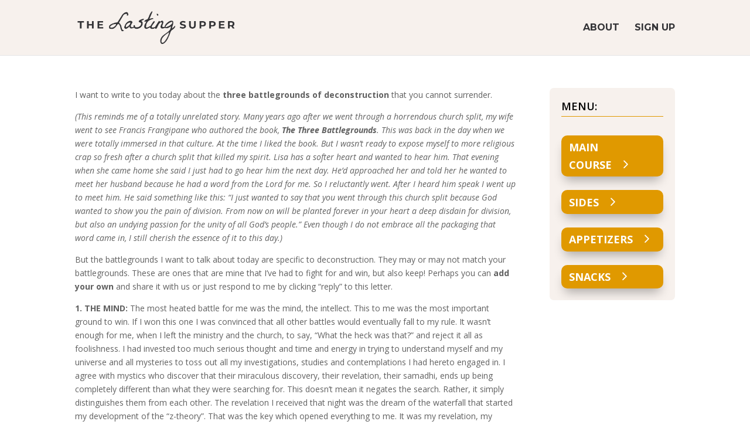

--- FILE ---
content_type: text/css
request_url: https://thelastingsupper.com/wp-content/et-cache/15666/et-core-unified-tb-27697-tb-27635-deferred-15666.min.css?ver=1764459322
body_size: 6973
content:
.et_pb_section_0_tb_body.et_pb_section{padding-top:30px}.et_pb_text_0_tb_body.et_pb_text{color:#000000!important}.et_pb_text_0_tb_body{font-weight:600;text-transform:uppercase;font-size:18px;margin-bottom:5px!important}.et_pb_divider_0_tb_body{margin-bottom:10px!important}.et_pb_divider_0_tb_body:before{border-top-color:#E09900}body #page-container .et_pb_section .et_pb_button_0_tb_body,body #page-container .et_pb_section .et_pb_button_1_tb_body,body #page-container .et_pb_section .et_pb_button_2_tb_body,body #page-container .et_pb_section .et_pb_button_3_tb_body{border-width:0px!important;border-radius:10px;font-size:18px;font-weight:700!important;text-transform:uppercase!important;padding-right:2em;padding-left:0.7em;background-color:#e09900}body #page-container .et_pb_section .et_pb_button_0_tb_body:after,body #page-container .et_pb_section .et_pb_button_1_tb_body:after,body #page-container .et_pb_section .et_pb_button_2_tb_body:after,body #page-container .et_pb_section .et_pb_button_3_tb_body:after{font-size:1.6em;opacity:1;margin-left:.3em;left:auto}body.et_button_custom_icon #page-container .et_pb_button_0_tb_body:after,body.et_button_custom_icon #page-container .et_pb_button_1_tb_body:after,body.et_button_custom_icon #page-container .et_pb_button_2_tb_body:after,body.et_button_custom_icon #page-container .et_pb_button_3_tb_body:after{font-size:18px}body #page-container .et_pb_section .et_pb_button_0_tb_body:hover,body #page-container .et_pb_section .et_pb_button_1_tb_body:hover,body #page-container .et_pb_section .et_pb_button_2_tb_body:hover,body #page-container .et_pb_section .et_pb_button_3_tb_body:hover{background-image:initial;background-color:rgba(224,153,0,0.8)}.et_pb_button_0_tb_body,.et_pb_button_1_tb_body,.et_pb_button_2_tb_body,.et_pb_button_3_tb_body{box-shadow:0px 12px 18px -6px rgba(0,0,0,0.3);transition:background-color 300ms ease 0ms;width:100%}.et_pb_button_0_tb_body,.et_pb_button_0_tb_body:after,.et_pb_button_1_tb_body,.et_pb_button_1_tb_body:after,.et_pb_button_2_tb_body,.et_pb_button_2_tb_body:after,.et_pb_button_3_tb_body,.et_pb_button_3_tb_body:after{transition:all 300ms ease 0ms}.et_pb_column_1_tb_body{background-color:#f7f1ed;border-radius:7px 7px 7px 7px;overflow:hidden;padding-top:20px;padding-right:20px;padding-bottom:20px;padding-left:20px}@media only screen and (max-width:980px){body #page-container .et_pb_section .et_pb_button_0_tb_body:after,body #page-container .et_pb_section .et_pb_button_1_tb_body:after,body #page-container .et_pb_section .et_pb_button_2_tb_body:after,body #page-container .et_pb_section .et_pb_button_3_tb_body:after{margin-left:.3em;left:auto;display:inline-block;opacity:1}}@media only screen and (max-width:767px){body #page-container .et_pb_section .et_pb_button_0_tb_body:after,body #page-container .et_pb_section .et_pb_button_1_tb_body:after,body #page-container .et_pb_section .et_pb_button_2_tb_body:after,body #page-container .et_pb_section .et_pb_button_3_tb_body:after{margin-left:.3em;left:auto;display:inline-block;opacity:1}}.et_pb_section_0_tb_footer.et_pb_section,.et_pb_section_1_tb_footer.et_pb_section{background-color:#323235!important}.et_pb_text_0_tb_footer.et_pb_text,.et_pb_text_1_tb_footer.et_pb_text,.et_pb_text_2_tb_footer.et_pb_text,.et_pb_text_3_tb_footer.et_pb_text a{color:#FFFFFF!important}.et_pb_text_0_tb_footer{font-family:'Montserrat',Helvetica,Arial,Lucida,sans-serif}.et_pb_text_0_tb_footer h1{font-weight:700;text-transform:uppercase;font-size:40px;color:#F7F1ED!important;letter-spacing:6px}.et_pb_row_1_tb_footer{border-radius:10px 10px 10px 10px;overflow:hidden;border-width:1px;border-color:#FFFFFF}.et_pb_row_1_tb_footer.et_pb_row{padding-top:20px!important;padding-right:20px!important;padding-bottom:20px!important;padding-left:20px!important;padding-top:20px;padding-right:20px;padding-bottom:20px;padding-left:20px}.et_pb_row_1_tb_footer,body #page-container .et-db #et-boc .et-l .et_pb_row_1_tb_footer.et_pb_row,body.et_pb_pagebuilder_layout.single #page-container #et-boc .et-l .et_pb_row_1_tb_footer.et_pb_row,body.et_pb_pagebuilder_layout.single.et_full_width_page #page-container #et-boc .et-l .et_pb_row_1_tb_footer.et_pb_row{max-width:600px}.et_pb_heading_0_tb_footer .et_pb_heading_container h1,.et_pb_heading_0_tb_footer .et_pb_heading_container h2,.et_pb_heading_0_tb_footer .et_pb_heading_container h3,.et_pb_heading_0_tb_footer .et_pb_heading_container h4,.et_pb_heading_0_tb_footer .et_pb_heading_container h5,.et_pb_heading_0_tb_footer .et_pb_heading_container h6{font-family:'Montserrat',Helvetica,Arial,Lucida,sans-serif;font-weight:700;color:#FFFFFF!important;text-align:center}.et_pb_text_1_tb_footer{font-family:'Montserrat',Helvetica,Arial,Lucida,sans-serif;border-color:RGBA(255,255,255,0);padding-top:30px!important;padding-right:30px!important;padding-bottom:30px!important;padding-left:30px!important}.et_pb_text_1_tb_footer h2,.et_pb_text_2_tb_footer h2{font-weight:700;color:#F7F1ED!important}.et_pb_text_1_tb_footer h3,.et_pb_text_2_tb_footer h3{font-family:'La Belle Aurore',handwriting;color:#F7F1ED!important}.et_pb_text_2_tb_footer{font-family:'Montserrat',Helvetica,Arial,Lucida,sans-serif;border-color:RGBA(255,255,255,0);padding-top:30px!important;padding-right:20px!important;padding-bottom:30px!important;padding-left:20px!important}.et_pb_text_2_tb_footer h4{font-size:16px;color:#E57637!important}.et_pb_image_0_tb_footer{max-width:150px;text-align:left;margin-left:0}.et_pb_text_3_tb_footer a{font-family:'Montserrat',Helvetica,Arial,Lucida,sans-serif;font-weight:600;text-transform:uppercase;font-size:16px}ul.et_pb_social_media_follow_0_tb_footer{padding-bottom:20px!important;margin-right:20px!important}.et_pb_image_1_tb_footer{padding-top:20px;max-width:180px;text-align:left;margin-left:0}.et_pb_section_2_tb_footer.et_pb_section{padding-top:0px;padding-bottom:0px;background-color:#111111!important}.et_pb_text_4_tb_footer.et_pb_text{color:#cfcfcf!important}.et_pb_column_2_tb_footer,.et_pb_column_3_tb_footer{border-radius:10px 10px 10px 10px;overflow:hidden;border-width:1px;border-color:#FFFFFF;padding-top:30px;padding-right:30px;padding-bottom:30px;padding-left:30px}.et_pb_social_media_follow_network_0_tb_footer a.icon,.et_pb_social_media_follow_network_1_tb_footer a.icon,.et_pb_social_media_follow_network_2_tb_footer a.icon,.et_pb_social_media_follow_network_3_tb_footer a.icon,.et_pb_social_media_follow_network_4_tb_footer a.icon,.et_pb_social_media_follow_network_5_tb_footer a.icon,.et_pb_social_media_follow_network_6_tb_footer a.icon{background-color:RGBA(255,255,255,0)!important}@media only screen and (max-width:980px){.et_pb_text_0_tb_footer h1{font-size:40px}.et_pb_image_0_tb_footer .et_pb_image_wrap img,.et_pb_image_1_tb_footer .et_pb_image_wrap img{width:auto}}@media only screen and (max-width:767px){.et_pb_text_0_tb_footer h1{font-size:28px}.et_pb_image_0_tb_footer .et_pb_image_wrap img,.et_pb_image_1_tb_footer .et_pb_image_wrap img{width:auto}}

--- FILE ---
content_type: text/css
request_url: https://thelastingsupper.com/wp-content/et-cache/15666/et-divi-dynamic-tb-27697-tb-27635-15666-late.css
body_size: 3058
content:
@font-face{font-family:ETmodules;font-display:block;src:url(//thelastingsupper.com/wp-content/themes/Divi/core/admin/fonts/modules/social/modules.eot);src:url(//thelastingsupper.com/wp-content/themes/Divi/core/admin/fonts/modules/social/modules.eot?#iefix) format("embedded-opentype"),url(//thelastingsupper.com/wp-content/themes/Divi/core/admin/fonts/modules/social/modules.woff) format("woff"),url(//thelastingsupper.com/wp-content/themes/Divi/core/admin/fonts/modules/social/modules.ttf) format("truetype"),url(//thelastingsupper.com/wp-content/themes/Divi/core/admin/fonts/modules/social/modules.svg#ETmodules) format("svg");font-weight:400;font-style:normal}
@font-face{font-family:FontAwesome;font-style:normal;font-weight:400;font-display:block;src:url(//thelastingsupper.com/wp-content/themes/Divi/core/admin/fonts/fontawesome/fa-regular-400.eot);src:url(//thelastingsupper.com/wp-content/themes/Divi/core/admin/fonts/fontawesome/fa-regular-400.eot?#iefix) format("embedded-opentype"),url(//thelastingsupper.com/wp-content/themes/Divi/core/admin/fonts/fontawesome/fa-regular-400.woff2) format("woff2"),url(//thelastingsupper.com/wp-content/themes/Divi/core/admin/fonts/fontawesome/fa-regular-400.woff) format("woff"),url(//thelastingsupper.com/wp-content/themes/Divi/core/admin/fonts/fontawesome/fa-regular-400.ttf) format("truetype"),url(//thelastingsupper.com/wp-content/themes/Divi/core/admin/fonts/fontawesome/fa-regular-400.svg#fontawesome) format("svg")}@font-face{font-family:FontAwesome;font-style:normal;font-weight:900;font-display:block;src:url(//thelastingsupper.com/wp-content/themes/Divi/core/admin/fonts/fontawesome/fa-solid-900.eot);src:url(//thelastingsupper.com/wp-content/themes/Divi/core/admin/fonts/fontawesome/fa-solid-900.eot?#iefix) format("embedded-opentype"),url(//thelastingsupper.com/wp-content/themes/Divi/core/admin/fonts/fontawesome/fa-solid-900.woff2) format("woff2"),url(//thelastingsupper.com/wp-content/themes/Divi/core/admin/fonts/fontawesome/fa-solid-900.woff) format("woff"),url(//thelastingsupper.com/wp-content/themes/Divi/core/admin/fonts/fontawesome/fa-solid-900.ttf) format("truetype"),url(//thelastingsupper.com/wp-content/themes/Divi/core/admin/fonts/fontawesome/fa-solid-900.svg#fontawesome) format("svg")}@font-face{font-family:FontAwesome;font-style:normal;font-weight:400;font-display:block;src:url(//thelastingsupper.com/wp-content/themes/Divi/core/admin/fonts/fontawesome/fa-brands-400.eot);src:url(//thelastingsupper.com/wp-content/themes/Divi/core/admin/fonts/fontawesome/fa-brands-400.eot?#iefix) format("embedded-opentype"),url(//thelastingsupper.com/wp-content/themes/Divi/core/admin/fonts/fontawesome/fa-brands-400.woff2) format("woff2"),url(//thelastingsupper.com/wp-content/themes/Divi/core/admin/fonts/fontawesome/fa-brands-400.woff) format("woff"),url(//thelastingsupper.com/wp-content/themes/Divi/core/admin/fonts/fontawesome/fa-brands-400.ttf) format("truetype"),url(//thelastingsupper.com/wp-content/themes/Divi/core/admin/fonts/fontawesome/fa-brands-400.svg#fontawesome) format("svg")}

--- FILE ---
content_type: application/javascript
request_url: https://thelastingsupper.com/wp-content/plugins/ns-facebook-pixel-for-wp/ns-admin-options/js/ns-facebook-pixel-for-wp-delayed.js?ver=6.8.3
body_size: 376
content:
jQuery( document ).ready(function($) {

	// Delay pixel fire by choosen seconds
	var isLogPermitted = $("#ns-fbp4wp-is-log-permitted-option-setting").val();
	var seconds = $("#ns-fbp4wp-delay-option-setting").val();  
	if(seconds) { console.log(seconds);
		if(isLogPermitted == '1') {
			
			setTimeout(function() {
			  fbq('track', 'Lead');
			}, seconds * 1000);
		}
	}
});